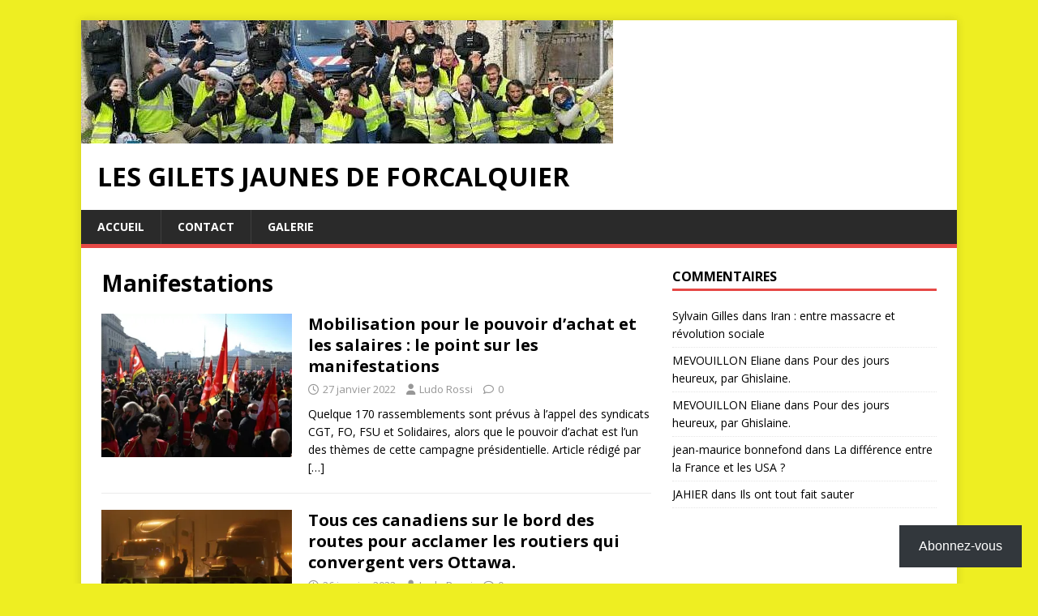

--- FILE ---
content_type: text/html; charset=UTF-8
request_url: https://lesgiletsjaunesdeforcalquier.fr/category/manifestations/
body_size: 12508
content:
<!DOCTYPE html>
<html class="no-js" lang="fr-FR">
<head>
<meta charset="UTF-8">
<meta name="viewport" content="width=device-width, initial-scale=1.0">
<link rel="profile" href="http://gmpg.org/xfn/11" />
<title>Manifestations &#8211; Les gilets jaunes de forcalquier</title>
<meta name='robots' content='max-image-preview:large' />
<!-- Jetpack Site Verification Tags -->
<meta name="google-site-verification" content="mjUMfsfKtuFVmQPLRVCMr5JZxFggburod0WprKxfcTw" />
<link rel='dns-prefetch' href='//stats.wp.com' />
<link rel='dns-prefetch' href='//fonts.googleapis.com' />
<link rel='preconnect' href='//i0.wp.com' />
<link rel="alternate" type="application/rss+xml" title="Les gilets jaunes de forcalquier &raquo; Flux" href="https://lesgiletsjaunesdeforcalquier.fr/feed/" />
<link rel="alternate" type="application/rss+xml" title="Les gilets jaunes de forcalquier &raquo; Flux des commentaires" href="https://lesgiletsjaunesdeforcalquier.fr/comments/feed/" />
<link rel="alternate" type="application/rss+xml" title="Les gilets jaunes de forcalquier &raquo; Flux de la catégorie Manifestations" href="https://lesgiletsjaunesdeforcalquier.fr/category/manifestations/feed/" />
<style id='wp-img-auto-sizes-contain-inline-css' type='text/css'>
img:is([sizes=auto i],[sizes^="auto," i]){contain-intrinsic-size:3000px 1500px}
/*# sourceURL=wp-img-auto-sizes-contain-inline-css */
</style>
<link rel='stylesheet' id='dashicons-css' href='https://lesgiletsjaunesdeforcalquier.fr/wp-includes/css/dashicons.min.css?ver=6.9' type='text/css' media='all' />
<link rel='stylesheet' id='post-views-counter-frontend-css' href='https://lesgiletsjaunesdeforcalquier.fr/wp-content/plugins/post-views-counter/css/frontend.css?ver=1.7.1' type='text/css' media='all' />
<style id='wp-emoji-styles-inline-css' type='text/css'>

	img.wp-smiley, img.emoji {
		display: inline !important;
		border: none !important;
		box-shadow: none !important;
		height: 1em !important;
		width: 1em !important;
		margin: 0 0.07em !important;
		vertical-align: -0.1em !important;
		background: none !important;
		padding: 0 !important;
	}
/*# sourceURL=wp-emoji-styles-inline-css */
</style>
<style id='wp-block-library-inline-css' type='text/css'>
:root{--wp-block-synced-color:#7a00df;--wp-block-synced-color--rgb:122,0,223;--wp-bound-block-color:var(--wp-block-synced-color);--wp-editor-canvas-background:#ddd;--wp-admin-theme-color:#007cba;--wp-admin-theme-color--rgb:0,124,186;--wp-admin-theme-color-darker-10:#006ba1;--wp-admin-theme-color-darker-10--rgb:0,107,160.5;--wp-admin-theme-color-darker-20:#005a87;--wp-admin-theme-color-darker-20--rgb:0,90,135;--wp-admin-border-width-focus:2px}@media (min-resolution:192dpi){:root{--wp-admin-border-width-focus:1.5px}}.wp-element-button{cursor:pointer}:root .has-very-light-gray-background-color{background-color:#eee}:root .has-very-dark-gray-background-color{background-color:#313131}:root .has-very-light-gray-color{color:#eee}:root .has-very-dark-gray-color{color:#313131}:root .has-vivid-green-cyan-to-vivid-cyan-blue-gradient-background{background:linear-gradient(135deg,#00d084,#0693e3)}:root .has-purple-crush-gradient-background{background:linear-gradient(135deg,#34e2e4,#4721fb 50%,#ab1dfe)}:root .has-hazy-dawn-gradient-background{background:linear-gradient(135deg,#faaca8,#dad0ec)}:root .has-subdued-olive-gradient-background{background:linear-gradient(135deg,#fafae1,#67a671)}:root .has-atomic-cream-gradient-background{background:linear-gradient(135deg,#fdd79a,#004a59)}:root .has-nightshade-gradient-background{background:linear-gradient(135deg,#330968,#31cdcf)}:root .has-midnight-gradient-background{background:linear-gradient(135deg,#020381,#2874fc)}:root{--wp--preset--font-size--normal:16px;--wp--preset--font-size--huge:42px}.has-regular-font-size{font-size:1em}.has-larger-font-size{font-size:2.625em}.has-normal-font-size{font-size:var(--wp--preset--font-size--normal)}.has-huge-font-size{font-size:var(--wp--preset--font-size--huge)}.has-text-align-center{text-align:center}.has-text-align-left{text-align:left}.has-text-align-right{text-align:right}.has-fit-text{white-space:nowrap!important}#end-resizable-editor-section{display:none}.aligncenter{clear:both}.items-justified-left{justify-content:flex-start}.items-justified-center{justify-content:center}.items-justified-right{justify-content:flex-end}.items-justified-space-between{justify-content:space-between}.screen-reader-text{border:0;clip-path:inset(50%);height:1px;margin:-1px;overflow:hidden;padding:0;position:absolute;width:1px;word-wrap:normal!important}.screen-reader-text:focus{background-color:#ddd;clip-path:none;color:#444;display:block;font-size:1em;height:auto;left:5px;line-height:normal;padding:15px 23px 14px;text-decoration:none;top:5px;width:auto;z-index:100000}html :where(.has-border-color){border-style:solid}html :where([style*=border-top-color]){border-top-style:solid}html :where([style*=border-right-color]){border-right-style:solid}html :where([style*=border-bottom-color]){border-bottom-style:solid}html :where([style*=border-left-color]){border-left-style:solid}html :where([style*=border-width]){border-style:solid}html :where([style*=border-top-width]){border-top-style:solid}html :where([style*=border-right-width]){border-right-style:solid}html :where([style*=border-bottom-width]){border-bottom-style:solid}html :where([style*=border-left-width]){border-left-style:solid}html :where(img[class*=wp-image-]){height:auto;max-width:100%}:where(figure){margin:0 0 1em}html :where(.is-position-sticky){--wp-admin--admin-bar--position-offset:var(--wp-admin--admin-bar--height,0px)}@media screen and (max-width:600px){html :where(.is-position-sticky){--wp-admin--admin-bar--position-offset:0px}}

/*# sourceURL=wp-block-library-inline-css */
</style><style id='global-styles-inline-css' type='text/css'>
:root{--wp--preset--aspect-ratio--square: 1;--wp--preset--aspect-ratio--4-3: 4/3;--wp--preset--aspect-ratio--3-4: 3/4;--wp--preset--aspect-ratio--3-2: 3/2;--wp--preset--aspect-ratio--2-3: 2/3;--wp--preset--aspect-ratio--16-9: 16/9;--wp--preset--aspect-ratio--9-16: 9/16;--wp--preset--color--black: #000000;--wp--preset--color--cyan-bluish-gray: #abb8c3;--wp--preset--color--white: #ffffff;--wp--preset--color--pale-pink: #f78da7;--wp--preset--color--vivid-red: #cf2e2e;--wp--preset--color--luminous-vivid-orange: #ff6900;--wp--preset--color--luminous-vivid-amber: #fcb900;--wp--preset--color--light-green-cyan: #7bdcb5;--wp--preset--color--vivid-green-cyan: #00d084;--wp--preset--color--pale-cyan-blue: #8ed1fc;--wp--preset--color--vivid-cyan-blue: #0693e3;--wp--preset--color--vivid-purple: #9b51e0;--wp--preset--gradient--vivid-cyan-blue-to-vivid-purple: linear-gradient(135deg,rgb(6,147,227) 0%,rgb(155,81,224) 100%);--wp--preset--gradient--light-green-cyan-to-vivid-green-cyan: linear-gradient(135deg,rgb(122,220,180) 0%,rgb(0,208,130) 100%);--wp--preset--gradient--luminous-vivid-amber-to-luminous-vivid-orange: linear-gradient(135deg,rgb(252,185,0) 0%,rgb(255,105,0) 100%);--wp--preset--gradient--luminous-vivid-orange-to-vivid-red: linear-gradient(135deg,rgb(255,105,0) 0%,rgb(207,46,46) 100%);--wp--preset--gradient--very-light-gray-to-cyan-bluish-gray: linear-gradient(135deg,rgb(238,238,238) 0%,rgb(169,184,195) 100%);--wp--preset--gradient--cool-to-warm-spectrum: linear-gradient(135deg,rgb(74,234,220) 0%,rgb(151,120,209) 20%,rgb(207,42,186) 40%,rgb(238,44,130) 60%,rgb(251,105,98) 80%,rgb(254,248,76) 100%);--wp--preset--gradient--blush-light-purple: linear-gradient(135deg,rgb(255,206,236) 0%,rgb(152,150,240) 100%);--wp--preset--gradient--blush-bordeaux: linear-gradient(135deg,rgb(254,205,165) 0%,rgb(254,45,45) 50%,rgb(107,0,62) 100%);--wp--preset--gradient--luminous-dusk: linear-gradient(135deg,rgb(255,203,112) 0%,rgb(199,81,192) 50%,rgb(65,88,208) 100%);--wp--preset--gradient--pale-ocean: linear-gradient(135deg,rgb(255,245,203) 0%,rgb(182,227,212) 50%,rgb(51,167,181) 100%);--wp--preset--gradient--electric-grass: linear-gradient(135deg,rgb(202,248,128) 0%,rgb(113,206,126) 100%);--wp--preset--gradient--midnight: linear-gradient(135deg,rgb(2,3,129) 0%,rgb(40,116,252) 100%);--wp--preset--font-size--small: 13px;--wp--preset--font-size--medium: 20px;--wp--preset--font-size--large: 36px;--wp--preset--font-size--x-large: 42px;--wp--preset--spacing--20: 0.44rem;--wp--preset--spacing--30: 0.67rem;--wp--preset--spacing--40: 1rem;--wp--preset--spacing--50: 1.5rem;--wp--preset--spacing--60: 2.25rem;--wp--preset--spacing--70: 3.38rem;--wp--preset--spacing--80: 5.06rem;--wp--preset--shadow--natural: 6px 6px 9px rgba(0, 0, 0, 0.2);--wp--preset--shadow--deep: 12px 12px 50px rgba(0, 0, 0, 0.4);--wp--preset--shadow--sharp: 6px 6px 0px rgba(0, 0, 0, 0.2);--wp--preset--shadow--outlined: 6px 6px 0px -3px rgb(255, 255, 255), 6px 6px rgb(0, 0, 0);--wp--preset--shadow--crisp: 6px 6px 0px rgb(0, 0, 0);}:where(.is-layout-flex){gap: 0.5em;}:where(.is-layout-grid){gap: 0.5em;}body .is-layout-flex{display: flex;}.is-layout-flex{flex-wrap: wrap;align-items: center;}.is-layout-flex > :is(*, div){margin: 0;}body .is-layout-grid{display: grid;}.is-layout-grid > :is(*, div){margin: 0;}:where(.wp-block-columns.is-layout-flex){gap: 2em;}:where(.wp-block-columns.is-layout-grid){gap: 2em;}:where(.wp-block-post-template.is-layout-flex){gap: 1.25em;}:where(.wp-block-post-template.is-layout-grid){gap: 1.25em;}.has-black-color{color: var(--wp--preset--color--black) !important;}.has-cyan-bluish-gray-color{color: var(--wp--preset--color--cyan-bluish-gray) !important;}.has-white-color{color: var(--wp--preset--color--white) !important;}.has-pale-pink-color{color: var(--wp--preset--color--pale-pink) !important;}.has-vivid-red-color{color: var(--wp--preset--color--vivid-red) !important;}.has-luminous-vivid-orange-color{color: var(--wp--preset--color--luminous-vivid-orange) !important;}.has-luminous-vivid-amber-color{color: var(--wp--preset--color--luminous-vivid-amber) !important;}.has-light-green-cyan-color{color: var(--wp--preset--color--light-green-cyan) !important;}.has-vivid-green-cyan-color{color: var(--wp--preset--color--vivid-green-cyan) !important;}.has-pale-cyan-blue-color{color: var(--wp--preset--color--pale-cyan-blue) !important;}.has-vivid-cyan-blue-color{color: var(--wp--preset--color--vivid-cyan-blue) !important;}.has-vivid-purple-color{color: var(--wp--preset--color--vivid-purple) !important;}.has-black-background-color{background-color: var(--wp--preset--color--black) !important;}.has-cyan-bluish-gray-background-color{background-color: var(--wp--preset--color--cyan-bluish-gray) !important;}.has-white-background-color{background-color: var(--wp--preset--color--white) !important;}.has-pale-pink-background-color{background-color: var(--wp--preset--color--pale-pink) !important;}.has-vivid-red-background-color{background-color: var(--wp--preset--color--vivid-red) !important;}.has-luminous-vivid-orange-background-color{background-color: var(--wp--preset--color--luminous-vivid-orange) !important;}.has-luminous-vivid-amber-background-color{background-color: var(--wp--preset--color--luminous-vivid-amber) !important;}.has-light-green-cyan-background-color{background-color: var(--wp--preset--color--light-green-cyan) !important;}.has-vivid-green-cyan-background-color{background-color: var(--wp--preset--color--vivid-green-cyan) !important;}.has-pale-cyan-blue-background-color{background-color: var(--wp--preset--color--pale-cyan-blue) !important;}.has-vivid-cyan-blue-background-color{background-color: var(--wp--preset--color--vivid-cyan-blue) !important;}.has-vivid-purple-background-color{background-color: var(--wp--preset--color--vivid-purple) !important;}.has-black-border-color{border-color: var(--wp--preset--color--black) !important;}.has-cyan-bluish-gray-border-color{border-color: var(--wp--preset--color--cyan-bluish-gray) !important;}.has-white-border-color{border-color: var(--wp--preset--color--white) !important;}.has-pale-pink-border-color{border-color: var(--wp--preset--color--pale-pink) !important;}.has-vivid-red-border-color{border-color: var(--wp--preset--color--vivid-red) !important;}.has-luminous-vivid-orange-border-color{border-color: var(--wp--preset--color--luminous-vivid-orange) !important;}.has-luminous-vivid-amber-border-color{border-color: var(--wp--preset--color--luminous-vivid-amber) !important;}.has-light-green-cyan-border-color{border-color: var(--wp--preset--color--light-green-cyan) !important;}.has-vivid-green-cyan-border-color{border-color: var(--wp--preset--color--vivid-green-cyan) !important;}.has-pale-cyan-blue-border-color{border-color: var(--wp--preset--color--pale-cyan-blue) !important;}.has-vivid-cyan-blue-border-color{border-color: var(--wp--preset--color--vivid-cyan-blue) !important;}.has-vivid-purple-border-color{border-color: var(--wp--preset--color--vivid-purple) !important;}.has-vivid-cyan-blue-to-vivid-purple-gradient-background{background: var(--wp--preset--gradient--vivid-cyan-blue-to-vivid-purple) !important;}.has-light-green-cyan-to-vivid-green-cyan-gradient-background{background: var(--wp--preset--gradient--light-green-cyan-to-vivid-green-cyan) !important;}.has-luminous-vivid-amber-to-luminous-vivid-orange-gradient-background{background: var(--wp--preset--gradient--luminous-vivid-amber-to-luminous-vivid-orange) !important;}.has-luminous-vivid-orange-to-vivid-red-gradient-background{background: var(--wp--preset--gradient--luminous-vivid-orange-to-vivid-red) !important;}.has-very-light-gray-to-cyan-bluish-gray-gradient-background{background: var(--wp--preset--gradient--very-light-gray-to-cyan-bluish-gray) !important;}.has-cool-to-warm-spectrum-gradient-background{background: var(--wp--preset--gradient--cool-to-warm-spectrum) !important;}.has-blush-light-purple-gradient-background{background: var(--wp--preset--gradient--blush-light-purple) !important;}.has-blush-bordeaux-gradient-background{background: var(--wp--preset--gradient--blush-bordeaux) !important;}.has-luminous-dusk-gradient-background{background: var(--wp--preset--gradient--luminous-dusk) !important;}.has-pale-ocean-gradient-background{background: var(--wp--preset--gradient--pale-ocean) !important;}.has-electric-grass-gradient-background{background: var(--wp--preset--gradient--electric-grass) !important;}.has-midnight-gradient-background{background: var(--wp--preset--gradient--midnight) !important;}.has-small-font-size{font-size: var(--wp--preset--font-size--small) !important;}.has-medium-font-size{font-size: var(--wp--preset--font-size--medium) !important;}.has-large-font-size{font-size: var(--wp--preset--font-size--large) !important;}.has-x-large-font-size{font-size: var(--wp--preset--font-size--x-large) !important;}
/*# sourceURL=global-styles-inline-css */
</style>

<style id='classic-theme-styles-inline-css' type='text/css'>
/*! This file is auto-generated */
.wp-block-button__link{color:#fff;background-color:#32373c;border-radius:9999px;box-shadow:none;text-decoration:none;padding:calc(.667em + 2px) calc(1.333em + 2px);font-size:1.125em}.wp-block-file__button{background:#32373c;color:#fff;text-decoration:none}
/*# sourceURL=/wp-includes/css/classic-themes.min.css */
</style>
<link rel='stylesheet' id='contact-form-7-css' href='https://lesgiletsjaunesdeforcalquier.fr/wp-content/plugins/contact-form-7/includes/css/styles.css?ver=6.1.4' type='text/css' media='all' />
<style id='contact-form-7-inline-css' type='text/css'>
.wpcf7 .wpcf7-recaptcha iframe {margin-bottom: 0;}.wpcf7 .wpcf7-recaptcha[data-align="center"] > div {margin: 0 auto;}.wpcf7 .wpcf7-recaptcha[data-align="right"] > div {margin: 0 0 0 auto;}
/*# sourceURL=contact-form-7-inline-css */
</style>
<link rel='stylesheet' id='mh-google-fonts-css' href='https://fonts.googleapis.com/css?family=Open+Sans:400,400italic,700,600' type='text/css' media='all' />
<link rel='stylesheet' id='mh-magazine-lite-css' href='https://lesgiletsjaunesdeforcalquier.fr/wp-content/themes/mh-magazine-lite/style.css?ver=2.10.0' type='text/css' media='all' />
<link rel='stylesheet' id='mh-font-awesome-css' href='https://lesgiletsjaunesdeforcalquier.fr/wp-content/themes/mh-magazine-lite/includes/font-awesome.min.css' type='text/css' media='all' />
<link rel='stylesheet' id='subscribe-floating-button-css-css' href='https://lesgiletsjaunesdeforcalquier.fr/wp-content/plugins/jetpack/modules/subscriptions/subscribe-floating-button/subscribe-floating-button.css?ver=15.4' type='text/css' media='all' />
<script type="text/javascript" src="https://lesgiletsjaunesdeforcalquier.fr/wp-includes/js/jquery/jquery.min.js?ver=3.7.1" id="jquery-core-js"></script>
<script type="text/javascript" src="https://lesgiletsjaunesdeforcalquier.fr/wp-includes/js/jquery/jquery-migrate.min.js?ver=3.4.1" id="jquery-migrate-js"></script>
<script type="text/javascript" id="mh-scripts-js-extra">
/* <![CDATA[ */
var mh_magazine = {"text":{"toggle_menu":"Toggle Menu"}};
//# sourceURL=mh-scripts-js-extra
/* ]]> */
</script>
<script type="text/javascript" src="https://lesgiletsjaunesdeforcalquier.fr/wp-content/themes/mh-magazine-lite/js/scripts.js?ver=2.10.0" id="mh-scripts-js"></script>
<link rel="https://api.w.org/" href="https://lesgiletsjaunesdeforcalquier.fr/wp-json/" /><link rel="alternate" title="JSON" type="application/json" href="https://lesgiletsjaunesdeforcalquier.fr/wp-json/wp/v2/categories/347" /><link rel="EditURI" type="application/rsd+xml" title="RSD" href="https://lesgiletsjaunesdeforcalquier.fr/xmlrpc.php?rsd" />
<meta name="generator" content="WordPress 6.9" />

		<!-- GA Google Analytics @ https://m0n.co/ga -->
		<script>
			(function(i,s,o,g,r,a,m){i['GoogleAnalyticsObject']=r;i[r]=i[r]||function(){
			(i[r].q=i[r].q||[]).push(arguments)},i[r].l=1*new Date();a=s.createElement(o),
			m=s.getElementsByTagName(o)[0];a.async=1;a.src=g;m.parentNode.insertBefore(a,m)
			})(window,document,'script','https://www.google-analytics.com/analytics.js','ga');
			ga('create', 'UA-4563539-17', 'auto');
			ga('send', 'pageview');
		</script>

		<style>img#wpstats{display:none}</style>
		<!--[if lt IE 9]>
<script src="https://lesgiletsjaunesdeforcalquier.fr/wp-content/themes/mh-magazine-lite/js/css3-mediaqueries.js"></script>
<![endif]-->
<style type="text/css">.recentcomments a{display:inline !important;padding:0 !important;margin:0 !important;}</style><style type="text/css" id="custom-background-css">
body.custom-background { background-color: #eeee22; }
</style>
	<link rel="icon" href="https://i0.wp.com/lesgiletsjaunesdeforcalquier.fr/wp-content/uploads/2019/06/cropped-gilet-jaunes.png?fit=32%2C32&#038;ssl=1" sizes="32x32" />
<link rel="icon" href="https://i0.wp.com/lesgiletsjaunesdeforcalquier.fr/wp-content/uploads/2019/06/cropped-gilet-jaunes.png?fit=192%2C192&#038;ssl=1" sizes="192x192" />
<link rel="apple-touch-icon" href="https://i0.wp.com/lesgiletsjaunesdeforcalquier.fr/wp-content/uploads/2019/06/cropped-gilet-jaunes.png?fit=180%2C180&#038;ssl=1" />
<meta name="msapplication-TileImage" content="https://i0.wp.com/lesgiletsjaunesdeforcalquier.fr/wp-content/uploads/2019/06/cropped-gilet-jaunes.png?fit=270%2C270&#038;ssl=1" />
<link rel='stylesheet' id='mailpoet_public-css' href='https://lesgiletsjaunesdeforcalquier.fr/wp-content/plugins/mailpoet/assets/dist/css/mailpoet-public.b1f0906e.css?ver=6.9' type='text/css' media='all' />
<link rel='stylesheet' id='jetpack-block-subscriptions-css' href='https://lesgiletsjaunesdeforcalquier.fr/wp-content/plugins/jetpack/_inc/blocks/subscriptions/view.css?minify=false&#038;ver=15.4' type='text/css' media='all' />
</head>
<body id="mh-mobile" class="archive category category-manifestations category-347 custom-background wp-theme-mh-magazine-lite mh-right-sb" itemscope="itemscope" itemtype="https://schema.org/WebPage">
<div class="mh-container mh-container-outer">
<div class="mh-header-mobile-nav mh-clearfix"></div>
<header class="mh-header" itemscope="itemscope" itemtype="https://schema.org/WPHeader">
	<div class="mh-container mh-container-inner mh-row mh-clearfix">
		<div class="mh-custom-header mh-clearfix">
<a class="mh-header-image-link" href="https://lesgiletsjaunesdeforcalquier.fr/" title="Les gilets jaunes de forcalquier" rel="home">
<img class="mh-header-image" src="https://lesgiletsjaunesdeforcalquier.fr/wp-content/uploads/2019/01/cropped-cropped-cropped-gj-forcalquier-1-2.jpg" height="152" width="656" alt="Les gilets jaunes de forcalquier" />
</a>
<div class="mh-site-identity">
<div class="mh-site-logo" role="banner" itemscope="itemscope" itemtype="https://schema.org/Brand">
<div class="mh-header-text">
<a class="mh-header-text-link" href="https://lesgiletsjaunesdeforcalquier.fr/" title="Les gilets jaunes de forcalquier" rel="home">
<h2 class="mh-header-title">Les gilets jaunes de forcalquier</h2>
</a>
</div>
</div>
</div>
</div>
	</div>
	<div class="mh-main-nav-wrap">
		<nav class="mh-navigation mh-main-nav mh-container mh-container-inner mh-clearfix" itemscope="itemscope" itemtype="https://schema.org/SiteNavigationElement">
			<div class="menu-primary-container"><ul id="menu-primary" class="menu"><li id="menu-item-39865" class="menu-item menu-item-type-custom menu-item-object-custom menu-item-home menu-item-39865"><a href="https://lesgiletsjaunesdeforcalquier.fr">Accueil</a></li>
<li id="menu-item-39857" class="menu-item menu-item-type-post_type menu-item-object-page menu-item-39857"><a href="https://lesgiletsjaunesdeforcalquier.fr/newsletter-2/">Contact</a></li>
<li id="menu-item-207" class="menu-item menu-item-type-post_type menu-item-object-page menu-item-207"><a href="https://lesgiletsjaunesdeforcalquier.fr/galerie/">Galerie</a></li>
</ul></div>		</nav>
	</div>
</header><div class="mh-wrapper mh-clearfix">
	<div id="main-content" class="mh-loop mh-content" role="main">			<header class="page-header"><h1 class="page-title">Manifestations</h1>			</header><article class="mh-loop-item mh-clearfix post-36848 post type-post status-publish format-standard has-post-thumbnail hentry category-actualites category-manifestations">
	<figure class="mh-loop-thumb">
		<a href="https://lesgiletsjaunesdeforcalquier.fr/2022/01/mobilisation-pour-le-pouvoir-dachat-et-les-salaires-le-point-sur-les-manifestations/"><img width="326" height="245" src="https://i0.wp.com/lesgiletsjaunesdeforcalquier.fr/wp-content/uploads/2022/01/php4Rl3F3.webp?resize=326%2C245&amp;ssl=1" class="attachment-mh-magazine-lite-medium size-mh-magazine-lite-medium wp-post-image" alt="" decoding="async" fetchpriority="high" srcset="https://i0.wp.com/lesgiletsjaunesdeforcalquier.fr/wp-content/uploads/2022/01/php4Rl3F3.webp?resize=678%2C509&amp;ssl=1 678w, https://i0.wp.com/lesgiletsjaunesdeforcalquier.fr/wp-content/uploads/2022/01/php4Rl3F3.webp?resize=326%2C245&amp;ssl=1 326w, https://i0.wp.com/lesgiletsjaunesdeforcalquier.fr/wp-content/uploads/2022/01/php4Rl3F3.webp?resize=80%2C60&amp;ssl=1 80w" sizes="(max-width: 326px) 100vw, 326px" />		</a>
	</figure>
	<div class="mh-loop-content mh-clearfix">
		<header class="mh-loop-header">
			<h3 class="entry-title mh-loop-title">
				<a href="https://lesgiletsjaunesdeforcalquier.fr/2022/01/mobilisation-pour-le-pouvoir-dachat-et-les-salaires-le-point-sur-les-manifestations/" rel="bookmark">
					Mobilisation pour le pouvoir d&rsquo;achat et les salaires : le point sur les manifestations				</a>
			</h3>
			<div class="mh-meta mh-loop-meta">
				<span class="mh-meta-date updated"><i class="far fa-clock"></i>27 janvier 2022</span>
<span class="mh-meta-author author vcard"><i class="fa fa-user"></i><a class="fn" href="https://lesgiletsjaunesdeforcalquier.fr/author/ludovicfiaschi/">Ludo Rossi</a></span>
<span class="mh-meta-comments"><i class="far fa-comment"></i><a class="mh-comment-count-link" href="https://lesgiletsjaunesdeforcalquier.fr/2022/01/mobilisation-pour-le-pouvoir-dachat-et-les-salaires-le-point-sur-les-manifestations/#mh-comments">0</a></span>
			</div>
		</header>
		<div class="mh-loop-excerpt">
			<div class="mh-excerpt"><p>Quelque 170 rassemblements sont prévus à l&rsquo;appel des syndicats CGT, FO, FSU et Solidaires, alors que le pouvoir d&rsquo;achat est l&rsquo;un des thèmes de cette campagne présidentielle. Article rédigé par <a class="mh-excerpt-more" href="https://lesgiletsjaunesdeforcalquier.fr/2022/01/mobilisation-pour-le-pouvoir-dachat-et-les-salaires-le-point-sur-les-manifestations/" title="Mobilisation pour le pouvoir d&rsquo;achat et les salaires : le point sur les manifestations">[&#8230;]</a></p>
</div>		</div>
	</div>
</article><article class="mh-loop-item mh-clearfix post-36813 post type-post status-publish format-standard has-post-thumbnail hentry category-actualites category-manifestations category-pass-sanitaire">
	<figure class="mh-loop-thumb">
		<a href="https://lesgiletsjaunesdeforcalquier.fr/2022/01/tous-ces-canadiens-sur-le-bord-des-routes-pour-acclamer-les-routiers-qui-convergent-vers-ottawa/"><img width="326" height="245" src="https://i0.wp.com/lesgiletsjaunesdeforcalquier.fr/wp-content/uploads/2022/01/canada-1.jpg?resize=326%2C245&amp;ssl=1" class="attachment-mh-magazine-lite-medium size-mh-magazine-lite-medium wp-post-image" alt="" decoding="async" srcset="https://i0.wp.com/lesgiletsjaunesdeforcalquier.fr/wp-content/uploads/2022/01/canada-1.jpg?resize=326%2C245&amp;ssl=1 326w, https://i0.wp.com/lesgiletsjaunesdeforcalquier.fr/wp-content/uploads/2022/01/canada-1.jpg?resize=80%2C60&amp;ssl=1 80w, https://i0.wp.com/lesgiletsjaunesdeforcalquier.fr/wp-content/uploads/2022/01/canada-1.jpg?zoom=2&amp;resize=326%2C245&amp;ssl=1 652w" sizes="(max-width: 326px) 100vw, 326px" />		</a>
	</figure>
	<div class="mh-loop-content mh-clearfix">
		<header class="mh-loop-header">
			<h3 class="entry-title mh-loop-title">
				<a href="https://lesgiletsjaunesdeforcalquier.fr/2022/01/tous-ces-canadiens-sur-le-bord-des-routes-pour-acclamer-les-routiers-qui-convergent-vers-ottawa/" rel="bookmark">
					Tous ces canadiens sur le bord des routes pour acclamer les routiers qui convergent vers Ottawa.				</a>
			</h3>
			<div class="mh-meta mh-loop-meta">
				<span class="mh-meta-date updated"><i class="far fa-clock"></i>26 janvier 2022</span>
<span class="mh-meta-author author vcard"><i class="fa fa-user"></i><a class="fn" href="https://lesgiletsjaunesdeforcalquier.fr/author/ludovicfiaschi/">Ludo Rossi</a></span>
<span class="mh-meta-comments"><i class="far fa-comment"></i><a class="mh-comment-count-link" href="https://lesgiletsjaunesdeforcalquier.fr/2022/01/tous-ces-canadiens-sur-le-bord-des-routes-pour-acclamer-les-routiers-qui-convergent-vers-ottawa/#mh-comments">0</a></span>
			</div>
		</header>
		<div class="mh-loop-excerpt">
			<div class="mh-excerpt"><p>Tous ces canadiens sur le bord des routes pour acclamer les routiers qui convergent vers Ottawa. Bordel que c’est beau ! Des frissons RTFrance Canada : des camionneurs convergent vers <a class="mh-excerpt-more" href="https://lesgiletsjaunesdeforcalquier.fr/2022/01/tous-ces-canadiens-sur-le-bord-des-routes-pour-acclamer-les-routiers-qui-convergent-vers-ottawa/" title="Tous ces canadiens sur le bord des routes pour acclamer les routiers qui convergent vers Ottawa.">[&#8230;]</a></p>
</div>		</div>
	</div>
</article><article class="mh-loop-item mh-clearfix post-36800 post type-post status-publish format-standard has-post-thumbnail hentry category-manifestations">
	<figure class="mh-loop-thumb">
		<a href="https://lesgiletsjaunesdeforcalquier.fr/2022/01/appel-a-la-manifestation-departementale-sur-digne-jeudi-a-10h30/"><img width="326" height="245" src="https://i0.wp.com/lesgiletsjaunesdeforcalquier.fr/wp-content/uploads/2022/01/CGT-27.jpg?resize=326%2C245&amp;ssl=1" class="attachment-mh-magazine-lite-medium size-mh-magazine-lite-medium wp-post-image" alt="" decoding="async" srcset="https://i0.wp.com/lesgiletsjaunesdeforcalquier.fr/wp-content/uploads/2022/01/CGT-27.jpg?resize=326%2C245&amp;ssl=1 326w, https://i0.wp.com/lesgiletsjaunesdeforcalquier.fr/wp-content/uploads/2022/01/CGT-27.jpg?resize=80%2C60&amp;ssl=1 80w, https://i0.wp.com/lesgiletsjaunesdeforcalquier.fr/wp-content/uploads/2022/01/CGT-27.jpg?zoom=2&amp;resize=326%2C245&amp;ssl=1 652w, https://i0.wp.com/lesgiletsjaunesdeforcalquier.fr/wp-content/uploads/2022/01/CGT-27.jpg?zoom=3&amp;resize=326%2C245&amp;ssl=1 978w" sizes="(max-width: 326px) 100vw, 326px" />		</a>
	</figure>
	<div class="mh-loop-content mh-clearfix">
		<header class="mh-loop-header">
			<h3 class="entry-title mh-loop-title">
				<a href="https://lesgiletsjaunesdeforcalquier.fr/2022/01/appel-a-la-manifestation-departementale-sur-digne-jeudi-a-10h30/" rel="bookmark">
					Appel à la manifestation départementale sur Digne jeudi 27 à 10h30.				</a>
			</h3>
			<div class="mh-meta mh-loop-meta">
				<span class="mh-meta-date updated"><i class="far fa-clock"></i>25 janvier 2022</span>
<span class="mh-meta-author author vcard"><i class="fa fa-user"></i><a class="fn" href="https://lesgiletsjaunesdeforcalquier.fr/author/ludovicfiaschi/">Ludo Rossi</a></span>
<span class="mh-meta-comments"><i class="far fa-comment"></i><a class="mh-comment-count-link" href="https://lesgiletsjaunesdeforcalquier.fr/2022/01/appel-a-la-manifestation-departementale-sur-digne-jeudi-a-10h30/#mh-comments">0</a></span>
			</div>
		</header>
		<div class="mh-loop-excerpt">
			<div class="mh-excerpt"></div>		</div>
	</div>
</article><article class="mh-loop-item mh-clearfix post-36792 post type-post status-publish format-standard has-post-thumbnail hentry category-manifestations category-pass-sanitaire">
	<figure class="mh-loop-thumb">
		<a href="https://lesgiletsjaunesdeforcalquier.fr/2022/01/retournement-le-narratif-vaccinal-a-du-plomb-dans-laile/"><img width="326" height="245" src="https://i0.wp.com/lesgiletsjaunesdeforcalquier.fr/wp-content/uploads/2022/01/emeutes-Bruxelles-23-janvier-678x381-1.jpg?resize=326%2C245&amp;ssl=1" class="attachment-mh-magazine-lite-medium size-mh-magazine-lite-medium wp-post-image" alt="" decoding="async" loading="lazy" srcset="https://i0.wp.com/lesgiletsjaunesdeforcalquier.fr/wp-content/uploads/2022/01/emeutes-Bruxelles-23-janvier-678x381-1.jpg?resize=326%2C245&amp;ssl=1 326w, https://i0.wp.com/lesgiletsjaunesdeforcalquier.fr/wp-content/uploads/2022/01/emeutes-Bruxelles-23-janvier-678x381-1.jpg?resize=80%2C60&amp;ssl=1 80w, https://i0.wp.com/lesgiletsjaunesdeforcalquier.fr/wp-content/uploads/2022/01/emeutes-Bruxelles-23-janvier-678x381-1.jpg?zoom=2&amp;resize=326%2C245&amp;ssl=1 652w" sizes="auto, (max-width: 326px) 100vw, 326px" />		</a>
	</figure>
	<div class="mh-loop-content mh-clearfix">
		<header class="mh-loop-header">
			<h3 class="entry-title mh-loop-title">
				<a href="https://lesgiletsjaunesdeforcalquier.fr/2022/01/retournement-le-narratif-vaccinal-a-du-plomb-dans-laile/" rel="bookmark">
					Retournement : le narratif vaccinal a du plomb dans l’aile				</a>
			</h3>
			<div class="mh-meta mh-loop-meta">
				<span class="mh-meta-date updated"><i class="far fa-clock"></i>24 janvier 2022</span>
<span class="mh-meta-author author vcard"><i class="fa fa-user"></i><a class="fn" href="https://lesgiletsjaunesdeforcalquier.fr/author/ludovicfiaschi/">Ludo Rossi</a></span>
<span class="mh-meta-comments"><i class="far fa-comment"></i><a class="mh-comment-count-link" href="https://lesgiletsjaunesdeforcalquier.fr/2022/01/retournement-le-narratif-vaccinal-a-du-plomb-dans-laile/#mh-comments">0</a></span>
			</div>
		</header>
		<div class="mh-loop-excerpt">
			<div class="mh-excerpt"><p>24 janvier 2022 Pierrick Tillet Le monde du Yéti Scènes d&rsquo;émeutes populaires massives lors de la manifestation anti-restrictions sanitaires le 23 janvier à Bruxelles. Il se pourrait bien que nous <a class="mh-excerpt-more" href="https://lesgiletsjaunesdeforcalquier.fr/2022/01/retournement-le-narratif-vaccinal-a-du-plomb-dans-laile/" title="Retournement : le narratif vaccinal a du plomb dans l’aile">[&#8230;]</a></p>
</div>		</div>
	</div>
</article><article class="mh-loop-item mh-clearfix post-36754 post type-post status-publish format-standard has-post-thumbnail hentry category-manifestations category-pandemie category-pass-sanitaire">
	<figure class="mh-loop-thumb">
		<a href="https://lesgiletsjaunesdeforcalquier.fr/2022/01/heurts-a-bruxelles-entre-la-police-et-des-manifestants-opposes-aux-restrictions-sanitaires/"><img width="326" height="245" src="https://i0.wp.com/lesgiletsjaunesdeforcalquier.fr/wp-content/uploads/2022/01/belga.webp?resize=326%2C245&amp;ssl=1" class="attachment-mh-magazine-lite-medium size-mh-magazine-lite-medium wp-post-image" alt="" decoding="async" loading="lazy" srcset="https://i0.wp.com/lesgiletsjaunesdeforcalquier.fr/wp-content/uploads/2022/01/belga.webp?resize=678%2C509&amp;ssl=1 678w, https://i0.wp.com/lesgiletsjaunesdeforcalquier.fr/wp-content/uploads/2022/01/belga.webp?resize=326%2C245&amp;ssl=1 326w, https://i0.wp.com/lesgiletsjaunesdeforcalquier.fr/wp-content/uploads/2022/01/belga.webp?resize=80%2C60&amp;ssl=1 80w" sizes="auto, (max-width: 326px) 100vw, 326px" />		</a>
	</figure>
	<div class="mh-loop-content mh-clearfix">
		<header class="mh-loop-header">
			<h3 class="entry-title mh-loop-title">
				<a href="https://lesgiletsjaunesdeforcalquier.fr/2022/01/heurts-a-bruxelles-entre-la-police-et-des-manifestants-opposes-aux-restrictions-sanitaires/" rel="bookmark">
					Heurts à Bruxelles entre la police et des manifestants opposés aux restrictions sanitaires				</a>
			</h3>
			<div class="mh-meta mh-loop-meta">
				<span class="mh-meta-date updated"><i class="far fa-clock"></i>23 janvier 2022</span>
<span class="mh-meta-author author vcard"><i class="fa fa-user"></i><a class="fn" href="https://lesgiletsjaunesdeforcalquier.fr/author/ludovicfiaschi/">Ludo Rossi</a></span>
<span class="mh-meta-comments"><i class="far fa-comment"></i><a class="mh-comment-count-link" href="https://lesgiletsjaunesdeforcalquier.fr/2022/01/heurts-a-bruxelles-entre-la-police-et-des-manifestants-opposes-aux-restrictions-sanitaires/#mh-comments">0</a></span>
			</div>
		</header>
		<div class="mh-loop-excerpt">
			<div class="mh-excerpt"><p>Boursorama &#8211; information fournie parAFP•23/01/2022 Manifestation contre les restrictions sanitaires à Bruxelles, le 23 janvier 2022 ( BELGA / HATIM KAGHAT ) Des heurts ont opposé dimanche à Bruxelles la <a class="mh-excerpt-more" href="https://lesgiletsjaunesdeforcalquier.fr/2022/01/heurts-a-bruxelles-entre-la-police-et-des-manifestants-opposes-aux-restrictions-sanitaires/" title="Heurts à Bruxelles entre la police et des manifestants opposés aux restrictions sanitaires">[&#8230;]</a></p>
</div>		</div>
	</div>
</article><article class="mh-loop-item mh-clearfix post-36523 post type-post status-publish format-standard has-post-thumbnail hentry category-actualites category-manifestations">
	<figure class="mh-loop-thumb">
		<a href="https://lesgiletsjaunesdeforcalquier.fr/2022/01/manif-anti-pass-ils-etaient-encore-plus-dun-millier-dans-les-rues-de-lyon/"><img width="326" height="245" src="https://i0.wp.com/lesgiletsjaunesdeforcalquier.fr/wp-content/uploads/2022/01/photo-progres-stephane-guiochon-1642263860.jpg?resize=326%2C245&amp;ssl=1" class="attachment-mh-magazine-lite-medium size-mh-magazine-lite-medium wp-post-image" alt="" decoding="async" loading="lazy" srcset="https://i0.wp.com/lesgiletsjaunesdeforcalquier.fr/wp-content/uploads/2022/01/photo-progres-stephane-guiochon-1642263860.jpg?resize=326%2C245&amp;ssl=1 326w, https://i0.wp.com/lesgiletsjaunesdeforcalquier.fr/wp-content/uploads/2022/01/photo-progres-stephane-guiochon-1642263860.jpg?resize=80%2C60&amp;ssl=1 80w, https://i0.wp.com/lesgiletsjaunesdeforcalquier.fr/wp-content/uploads/2022/01/photo-progres-stephane-guiochon-1642263860.jpg?zoom=2&amp;resize=326%2C245&amp;ssl=1 652w, https://i0.wp.com/lesgiletsjaunesdeforcalquier.fr/wp-content/uploads/2022/01/photo-progres-stephane-guiochon-1642263860.jpg?zoom=3&amp;resize=326%2C245&amp;ssl=1 978w" sizes="auto, (max-width: 326px) 100vw, 326px" />		</a>
	</figure>
	<div class="mh-loop-content mh-clearfix">
		<header class="mh-loop-header">
			<h3 class="entry-title mh-loop-title">
				<a href="https://lesgiletsjaunesdeforcalquier.fr/2022/01/manif-anti-pass-ils-etaient-encore-plus-dun-millier-dans-les-rues-de-lyon/" rel="bookmark">
					Manif anti pass : ils étaient encore plus d&rsquo;un millier dans les rues de Lyon				</a>
			</h3>
			<div class="mh-meta mh-loop-meta">
				<span class="mh-meta-date updated"><i class="far fa-clock"></i>15 janvier 2022</span>
<span class="mh-meta-author author vcard"><i class="fa fa-user"></i><a class="fn" href="https://lesgiletsjaunesdeforcalquier.fr/author/ludovicfiaschi/">Ludo Rossi</a></span>
<span class="mh-meta-comments"><i class="far fa-comment"></i><a class="mh-comment-count-link" href="https://lesgiletsjaunesdeforcalquier.fr/2022/01/manif-anti-pass-ils-etaient-encore-plus-dun-millier-dans-les-rues-de-lyon/#mh-comments">0</a></span>
			</div>
		</header>
		<div class="mh-loop-excerpt">
			<div class="mh-excerpt"><p>Le collectif Lyon pour la liberté, qui avait réuni plus de 2000 personnes samedi dernier a remis cela ce 15 janvier. Le cortège a défilé depuis la place Bellecour jusqu’aux <a class="mh-excerpt-more" href="https://lesgiletsjaunesdeforcalquier.fr/2022/01/manif-anti-pass-ils-etaient-encore-plus-dun-millier-dans-les-rues-de-lyon/" title="Manif anti pass : ils étaient encore plus d&rsquo;un millier dans les rues de Lyon">[&#8230;]</a></p>
</div>		</div>
	</div>
</article><article class="mh-loop-item mh-clearfix post-36350 post type-post status-publish format-standard has-post-thumbnail hentry category-actualites category-manifestations">
	<figure class="mh-loop-thumb">
		<a href="https://lesgiletsjaunesdeforcalquier.fr/2022/01/civitas-le-parti-dextreme-droite-dans-nos-manifs/"><img width="326" height="245" src="https://i0.wp.com/lesgiletsjaunesdeforcalquier.fr/wp-content/uploads/2022/01/civitas.jpg?resize=326%2C245&amp;ssl=1" class="attachment-mh-magazine-lite-medium size-mh-magazine-lite-medium wp-post-image" alt="" decoding="async" loading="lazy" srcset="https://i0.wp.com/lesgiletsjaunesdeforcalquier.fr/wp-content/uploads/2022/01/civitas.jpg?resize=326%2C245&amp;ssl=1 326w, https://i0.wp.com/lesgiletsjaunesdeforcalquier.fr/wp-content/uploads/2022/01/civitas.jpg?resize=80%2C60&amp;ssl=1 80w" sizes="auto, (max-width: 326px) 100vw, 326px" />		</a>
	</figure>
	<div class="mh-loop-content mh-clearfix">
		<header class="mh-loop-header">
			<h3 class="entry-title mh-loop-title">
				<a href="https://lesgiletsjaunesdeforcalquier.fr/2022/01/civitas-le-parti-dextreme-droite-dans-nos-manifs/" rel="bookmark">
					Civitas, ce parti d&rsquo;extrême droite dans les manifs				</a>
			</h3>
			<div class="mh-meta mh-loop-meta">
				<span class="mh-meta-date updated"><i class="far fa-clock"></i>14 janvier 2022</span>
<span class="mh-meta-author author vcard"><i class="fa fa-user"></i><a class="fn" href="https://lesgiletsjaunesdeforcalquier.fr/author/ludovicfiaschi/">Ludo Rossi</a></span>
<span class="mh-meta-comments"><i class="far fa-comment"></i><a class="mh-comment-count-link" href="https://lesgiletsjaunesdeforcalquier.fr/2022/01/civitas-le-parti-dextreme-droite-dans-nos-manifs/#mh-comments">0</a></span>
			</div>
		</header>
		<div class="mh-loop-excerpt">
			<div class="mh-excerpt"><p>Civitas Logo de Civitas. Proche de la Fraternité sacerdotale Saint-Pie-X, Civitas est un mouvement traditionaliste catholique créé en 1999. En 2016, il est devenu un parti politique qui revendique plus d’un millier <a class="mh-excerpt-more" href="https://lesgiletsjaunesdeforcalquier.fr/2022/01/civitas-le-parti-dextreme-droite-dans-nos-manifs/" title="Civitas, ce parti d&rsquo;extrême droite dans les manifs">[&#8230;]</a></p>
</div>		</div>
	</div>
</article><article class="mh-loop-item mh-clearfix post-35825 post type-post status-publish format-standard has-post-thumbnail hentry category-manifestations category-pandemie">
	<figure class="mh-loop-thumb">
		<a href="https://lesgiletsjaunesdeforcalquier.fr/2021/12/tous-et-toutes-a-digne-les-bains-mercredi-22-decembre-2021-a-14-heures-2/"><img width="326" height="245" src="https://i0.wp.com/lesgiletsjaunesdeforcalquier.fr/wp-content/uploads/2021/12/FB_IMG_1639934702641.jpg?resize=326%2C245&amp;ssl=1" class="attachment-mh-magazine-lite-medium size-mh-magazine-lite-medium wp-post-image" alt="" decoding="async" loading="lazy" srcset="https://i0.wp.com/lesgiletsjaunesdeforcalquier.fr/wp-content/uploads/2021/12/FB_IMG_1639934702641.jpg?resize=678%2C509&amp;ssl=1 678w, https://i0.wp.com/lesgiletsjaunesdeforcalquier.fr/wp-content/uploads/2021/12/FB_IMG_1639934702641.jpg?resize=326%2C245&amp;ssl=1 326w, https://i0.wp.com/lesgiletsjaunesdeforcalquier.fr/wp-content/uploads/2021/12/FB_IMG_1639934702641.jpg?resize=80%2C60&amp;ssl=1 80w, https://i0.wp.com/lesgiletsjaunesdeforcalquier.fr/wp-content/uploads/2021/12/FB_IMG_1639934702641.jpg?zoom=3&amp;resize=326%2C245&amp;ssl=1 978w" sizes="auto, (max-width: 326px) 100vw, 326px" />		</a>
	</figure>
	<div class="mh-loop-content mh-clearfix">
		<header class="mh-loop-header">
			<h3 class="entry-title mh-loop-title">
				<a href="https://lesgiletsjaunesdeforcalquier.fr/2021/12/tous-et-toutes-a-digne-les-bains-mercredi-22-decembre-2021-a-14-heures-2/" rel="bookmark">
					TOUTES et TOUS A DIGNE LES BAINS  MERCREDI 22 DECEMBRE 2021 à 14 heures				</a>
			</h3>
			<div class="mh-meta mh-loop-meta">
				<span class="mh-meta-date updated"><i class="far fa-clock"></i>20 décembre 2021</span>
<span class="mh-meta-author author vcard"><i class="fa fa-user"></i><a class="fn" href="https://lesgiletsjaunesdeforcalquier.fr/author/ludovicfiaschi/">Ludo Rossi</a></span>
<span class="mh-meta-comments"><i class="far fa-comment"></i><a class="mh-comment-count-link" href="https://lesgiletsjaunesdeforcalquier.fr/2021/12/tous-et-toutes-a-digne-les-bains-mercredi-22-decembre-2021-a-14-heures-2/#mh-comments">0</a></span>
			</div>
		</header>
		<div class="mh-loop-excerpt">
			<div class="mh-excerpt"><p>LR: Ce qui circule&#8230; Thierry la Fronde II 1 j  ·  MANIFESTATION Amis complotistes, je vous donne rendez-vous mercredi 22/12 à 14h place de Gaulle-Digne On ne peut rester le cul <a class="mh-excerpt-more" href="https://lesgiletsjaunesdeforcalquier.fr/2021/12/tous-et-toutes-a-digne-les-bains-mercredi-22-decembre-2021-a-14-heures-2/" title="TOUTES et TOUS A DIGNE LES BAINS  MERCREDI 22 DECEMBRE 2021 à 14 heures">[&#8230;]</a></p>
</div>		</div>
	</div>
</article><article class="mh-loop-item mh-clearfix post-34527 post type-post status-publish format-standard has-post-thumbnail hentry category-actualites category-manifestations">
	<figure class="mh-loop-thumb">
		<a href="https://lesgiletsjaunesdeforcalquier.fr/2021/11/34527/"><img width="315" height="245" src="https://i0.wp.com/lesgiletsjaunesdeforcalquier.fr/wp-content/uploads/2021/11/k-foule.jpg?resize=315%2C245&amp;ssl=1" class="attachment-mh-magazine-lite-medium size-mh-magazine-lite-medium wp-post-image" alt="" decoding="async" loading="lazy" />		</a>
	</figure>
	<div class="mh-loop-content mh-clearfix">
		<header class="mh-loop-header">
			<h3 class="entry-title mh-loop-title">
				<a href="https://lesgiletsjaunesdeforcalquier.fr/2021/11/34527/" rel="bookmark">
					Diaporama de Pierre Weber				</a>
			</h3>
			<div class="mh-meta mh-loop-meta">
				<span class="mh-meta-date updated"><i class="far fa-clock"></i>7 novembre 2021</span>
<span class="mh-meta-author author vcard"><i class="fa fa-user"></i><a class="fn" href="https://lesgiletsjaunesdeforcalquier.fr/author/ludovicfiaschi/">Ludo Rossi</a></span>
<span class="mh-meta-comments"><i class="far fa-comment"></i><a class="mh-comment-count-link" href="https://lesgiletsjaunesdeforcalquier.fr/2021/11/34527/#mh-comments">0</a></span>
			</div>
		</header>
		<div class="mh-loop-excerpt">
			<div class="mh-excerpt"><p>                                                                                                                                             <a class="mh-excerpt-more" href="https://lesgiletsjaunesdeforcalquier.fr/2021/11/34527/" title="Diaporama de Pierre Weber">[&#8230;]</a></p>
</div>		</div>
	</div>
</article><article class="mh-loop-item mh-clearfix post-34533 post type-post status-publish format-standard has-post-thumbnail hentry category-actualites category-manifestations">
	<figure class="mh-loop-thumb">
		<a href="https://lesgiletsjaunesdeforcalquier.fr/2021/11/cedric-guillon-etait-en-direct-a-forcalquier/"><img width="206" height="206" src="https://i0.wp.com/lesgiletsjaunesdeforcalquier.fr/wp-content/uploads/2021/11/cafe.jpg?resize=206%2C206&amp;ssl=1" class="attachment-mh-magazine-lite-medium size-mh-magazine-lite-medium wp-post-image" alt="" decoding="async" loading="lazy" srcset="https://i0.wp.com/lesgiletsjaunesdeforcalquier.fr/wp-content/uploads/2021/11/cafe.jpg?w=206&amp;ssl=1 206w, https://i0.wp.com/lesgiletsjaunesdeforcalquier.fr/wp-content/uploads/2021/11/cafe.jpg?resize=150%2C150&amp;ssl=1 150w" sizes="auto, (max-width: 206px) 100vw, 206px" />		</a>
	</figure>
	<div class="mh-loop-content mh-clearfix">
		<header class="mh-loop-header">
			<h3 class="entry-title mh-loop-title">
				<a href="https://lesgiletsjaunesdeforcalquier.fr/2021/11/cedric-guillon-etait-en-direct-a-forcalquier/" rel="bookmark">
					Cédric Guillon était en direct à Forcalquier				</a>
			</h3>
			<div class="mh-meta mh-loop-meta">
				<span class="mh-meta-date updated"><i class="far fa-clock"></i>7 novembre 2021</span>
<span class="mh-meta-author author vcard"><i class="fa fa-user"></i><a class="fn" href="https://lesgiletsjaunesdeforcalquier.fr/author/ludovicfiaschi/">Ludo Rossi</a></span>
<span class="mh-meta-comments"><i class="far fa-comment"></i><a class="mh-comment-count-link" href="https://lesgiletsjaunesdeforcalquier.fr/2021/11/cedric-guillon-etait-en-direct-a-forcalquier/#mh-comments">0</a></span>
			</div>
		</header>
		<div class="mh-loop-excerpt">
			<div class="mh-excerpt"></div>		</div>
	</div>
</article><div class="mh-loop-pagination mh-clearfix">
	<nav class="navigation pagination" aria-label="Pagination des publications">
		<h2 class="screen-reader-text">Pagination des publications</h2>
		<div class="nav-links"><span aria-current="page" class="page-numbers current">1</span>
<a class="page-numbers" href="https://lesgiletsjaunesdeforcalquier.fr/category/manifestations/page/2/">2</a>
<span class="page-numbers dots">…</span>
<a class="page-numbers" href="https://lesgiletsjaunesdeforcalquier.fr/category/manifestations/page/25/">25</a>
<a class="next page-numbers" href="https://lesgiletsjaunesdeforcalquier.fr/category/manifestations/page/2/">&raquo;</a></div>
	</nav></div>	</div>
	<aside class="mh-widget-col-1 mh-sidebar" itemscope="itemscope" itemtype="https://schema.org/WPSideBar"><div id="recent-comments-5" class="mh-widget widget_recent_comments"><h4 class="mh-widget-title"><span class="mh-widget-title-inner">Commentaires</span></h4><ul id="recentcomments"><li class="recentcomments"><span class="comment-author-link">Sylvain Gilles</span> dans <a href="https://lesgiletsjaunesdeforcalquier.fr/2026/01/iran-entre-massacre-et-revolution-sociale/#comment-10040">Iran : entre massacre et révolution sociale</a></li><li class="recentcomments"><span class="comment-author-link">MEVOUILLON Eliane</span> dans <a href="https://lesgiletsjaunesdeforcalquier.fr/2026/01/pour-des-jours-heureux-par-ghislaine/#comment-10037">Pour des jours heureux, par Ghislaine.</a></li><li class="recentcomments"><span class="comment-author-link">MEVOUILLON Eliane</span> dans <a href="https://lesgiletsjaunesdeforcalquier.fr/2026/01/pour-des-jours-heureux-par-ghislaine/#comment-10036">Pour des jours heureux, par Ghislaine.</a></li><li class="recentcomments"><span class="comment-author-link">jean-maurice bonnefond</span> dans <a href="https://lesgiletsjaunesdeforcalquier.fr/2026/01/la-difference-entre-la-france-et-les-usa/#comment-10007">La différence entre la France et les USA ?</a></li><li class="recentcomments"><span class="comment-author-link">JAHIER</span> dans <a href="https://lesgiletsjaunesdeforcalquier.fr/2025/10/ils-font-tout-fait-sauter/#comment-9535">Ils ont tout fait sauter</a></li></ul></div></aside></div>
<footer class="mh-footer" itemscope="itemscope" itemtype="https://schema.org/WPFooter">
<div class="mh-container mh-container-inner mh-footer-widgets mh-row mh-clearfix">
<div class="mh-col-1-3 mh-widget-col-1 mh-footer-3-cols  mh-footer-area mh-footer-1">
<div id="search-4" class="mh-footer-widget widget_search"><h6 class="mh-widget-title mh-footer-widget-title"><span class="mh-widget-title-inner mh-footer-widget-title-inner">Recherchez</span></h6><form role="search" method="get" class="search-form" action="https://lesgiletsjaunesdeforcalquier.fr/">
				<label>
					<span class="screen-reader-text">Rechercher :</span>
					<input type="search" class="search-field" placeholder="Rechercher…" value="" name="s" />
				</label>
				<input type="submit" class="search-submit" value="Rechercher" />
			</form></div></div>
<div class="mh-col-1-3 mh-widget-col-1 mh-footer-3-cols  mh-footer-area mh-footer-3">
<div id="tag_cloud-3" class="mh-footer-widget widget_tag_cloud"><h6 class="mh-widget-title mh-footer-widget-title"><span class="mh-widget-title-inner mh-footer-widget-title-inner">Etiquettes</span></h6><div class="tagcloud"><a href="https://lesgiletsjaunesdeforcalquier.fr/tag/14-juillet/" class="tag-cloud-link tag-link-346 tag-link-position-1" style="font-size: 12px;" aria-label="14 juillet (10 éléments)">14 juillet<span class="tag-link-count"> (10)</span></a>
<a href="https://lesgiletsjaunesdeforcalquier.fr/tag/acrimed/" class="tag-cloud-link tag-link-251 tag-link-position-2" style="font-size: 12px;" aria-label="Acrimed (8 éléments)">Acrimed<span class="tag-link-count"> (8)</span></a>
<a href="https://lesgiletsjaunesdeforcalquier.fr/tag/acte-43/" class="tag-cloud-link tag-link-430 tag-link-position-3" style="font-size: 12px;" aria-label="Acte 43 (13 éléments)">Acte 43<span class="tag-link-count"> (13)</span></a>
<a href="https://lesgiletsjaunesdeforcalquier.fr/tag/acte-44/" class="tag-cloud-link tag-link-432 tag-link-position-4" style="font-size: 12px;" aria-label="Acte 44 (11 éléments)">Acte 44<span class="tag-link-count"> (11)</span></a>
<a href="https://lesgiletsjaunesdeforcalquier.fr/tag/assemblee-des-assemblees/" class="tag-cloud-link tag-link-162 tag-link-position-5" style="font-size: 12px;" aria-label="Assemblée des assemblées (9 éléments)">Assemblée des assemblées<span class="tag-link-count"> (9)</span></a>
<a href="https://lesgiletsjaunesdeforcalquier.fr/tag/cafe-des-libertes/" class="tag-cloud-link tag-link-673 tag-link-position-6" style="font-size: 12px;" aria-label="Café des libertés (19 éléments)">Café des libertés<span class="tag-link-count"> (19)</span></a>
<a href="https://lesgiletsjaunesdeforcalquier.fr/tag/cgt/" class="tag-cloud-link tag-link-29 tag-link-position-7" style="font-size: 12px;" aria-label="CGT (9 éléments)">CGT<span class="tag-link-count"> (9)</span></a>
<a href="https://lesgiletsjaunesdeforcalquier.fr/tag/chansons/" class="tag-cloud-link tag-link-40 tag-link-position-8" style="font-size: 12px;" aria-label="Chansons (9 éléments)">Chansons<span class="tag-link-count"> (9)</span></a>
<a href="https://lesgiletsjaunesdeforcalquier.fr/tag/chili/" class="tag-cloud-link tag-link-464 tag-link-position-9" style="font-size: 12px;" aria-label="Chili (10 éléments)">Chili<span class="tag-link-count"> (10)</span></a>
<a href="https://lesgiletsjaunesdeforcalquier.fr/tag/christophe-castaner/" class="tag-cloud-link tag-link-35 tag-link-position-10" style="font-size: 12px;" aria-label="Christophe Castaner (9 éléments)">Christophe Castaner<span class="tag-link-count"> (9)</span></a>
<a href="https://lesgiletsjaunesdeforcalquier.fr/tag/chomage/" class="tag-cloud-link tag-link-247 tag-link-position-11" style="font-size: 12px;" aria-label="Chômage (12 éléments)">Chômage<span class="tag-link-count"> (12)</span></a>
<a href="https://lesgiletsjaunesdeforcalquier.fr/tag/covid-19/" class="tag-cloud-link tag-link-533 tag-link-position-12" style="font-size: 12px;" aria-label="Covid-19 (132 éléments)">Covid-19<span class="tag-link-count"> (132)</span></a>
<a href="https://lesgiletsjaunesdeforcalquier.fr/tag/didier-raoult/" class="tag-cloud-link tag-link-545 tag-link-position-13" style="font-size: 12px;" aria-label="Didier Raoult (39 éléments)">Didier Raoult<span class="tag-link-count"> (39)</span></a>
<a href="https://lesgiletsjaunesdeforcalquier.fr/tag/deconfinement/" class="tag-cloud-link tag-link-549 tag-link-position-14" style="font-size: 12px;" aria-label="Déconfinement (9 éléments)">Déconfinement<span class="tag-link-count"> (9)</span></a>
<a href="https://lesgiletsjaunesdeforcalquier.fr/tag/ecologie/" class="tag-cloud-link tag-link-100 tag-link-position-15" style="font-size: 12px;" aria-label="Ecologie (14 éléments)">Ecologie<span class="tag-link-count"> (14)</span></a>
<a href="https://lesgiletsjaunesdeforcalquier.fr/tag/extinction-rebellion/" class="tag-cloud-link tag-link-331 tag-link-position-16" style="font-size: 12px;" aria-label="Extinction Rebellion (13 éléments)">Extinction Rebellion<span class="tag-link-count"> (13)</span></a>
<a href="https://lesgiletsjaunesdeforcalquier.fr/tag/francois-ruffin/" class="tag-cloud-link tag-link-73 tag-link-position-17" style="font-size: 12px;" aria-label="François Ruffin (16 éléments)">François Ruffin<span class="tag-link-count"> (16)</span></a>
<a href="https://lesgiletsjaunesdeforcalquier.fr/tag/feminisme/" class="tag-cloud-link tag-link-86 tag-link-position-18" style="font-size: 12px;" aria-label="Féminisme (15 éléments)">Féminisme<span class="tag-link-count"> (15)</span></a>
<a href="https://lesgiletsjaunesdeforcalquier.fr/tag/gilets-jaunes/" class="tag-cloud-link tag-link-27 tag-link-position-19" style="font-size: 12px;" aria-label="gilets jaunes (14 éléments)">gilets jaunes<span class="tag-link-count"> (14)</span></a>
<a href="https://lesgiletsjaunesdeforcalquier.fr/tag/gj-mag/" class="tag-cloud-link tag-link-389 tag-link-position-20" style="font-size: 12px;" aria-label="GJ Mag (89 éléments)">GJ Mag<span class="tag-link-count"> (89)</span></a>
<a href="https://lesgiletsjaunesdeforcalquier.fr/tag/greve-generale/" class="tag-cloud-link tag-link-45 tag-link-position-21" style="font-size: 12px;" aria-label="Gréve générale (13 éléments)">Gréve générale<span class="tag-link-count"> (13)</span></a>
<a href="https://lesgiletsjaunesdeforcalquier.fr/tag/hong-kong/" class="tag-cloud-link tag-link-397 tag-link-position-22" style="font-size: 12px;" aria-label="Hong Kong (12 éléments)">Hong Kong<span class="tag-link-count"> (12)</span></a>
<a href="https://lesgiletsjaunesdeforcalquier.fr/tag/hopital/" class="tag-cloud-link tag-link-319 tag-link-position-23" style="font-size: 12px;" aria-label="Hopital (18 éléments)">Hopital<span class="tag-link-count"> (18)</span></a>
<a href="https://lesgiletsjaunesdeforcalquier.fr/tag/hopitaux/" class="tag-cloud-link tag-link-200 tag-link-position-24" style="font-size: 12px;" aria-label="Hôpitaux (19 éléments)">Hôpitaux<span class="tag-link-count"> (19)</span></a>
<a href="https://lesgiletsjaunesdeforcalquier.fr/tag/krach/" class="tag-cloud-link tag-link-537 tag-link-position-25" style="font-size: 12px;" aria-label="Krach (14 éléments)">Krach<span class="tag-link-count"> (14)</span></a>
<a href="https://lesgiletsjaunesdeforcalquier.fr/tag/les-paniers-du-terroir/" class="tag-cloud-link tag-link-685 tag-link-position-26" style="font-size: 12px;" aria-label="Les paniers du terroir (14 éléments)">Les paniers du terroir<span class="tag-link-count"> (14)</span></a>
<a href="https://lesgiletsjaunesdeforcalquier.fr/tag/liban/" class="tag-cloud-link tag-link-466 tag-link-position-27" style="font-size: 12px;" aria-label="Liban (9 éléments)">Liban<span class="tag-link-count"> (9)</span></a>
<a href="https://lesgiletsjaunesdeforcalquier.fr/tag/licenciements/" class="tag-cloud-link tag-link-246 tag-link-position-28" style="font-size: 12px;" aria-label="Licenciements (10 éléments)">Licenciements<span class="tag-link-count"> (10)</span></a>
<a href="https://lesgiletsjaunesdeforcalquier.fr/tag/macronie/" class="tag-cloud-link tag-link-70 tag-link-position-29" style="font-size: 12px;" aria-label="Macronie (17 éléments)">Macronie<span class="tag-link-count"> (17)</span></a>
<a href="https://lesgiletsjaunesdeforcalquier.fr/tag/marche-des-libertes/" class="tag-cloud-link tag-link-657 tag-link-position-30" style="font-size: 12px;" aria-label="Marche des libertés (10 éléments)">Marche des libertés<span class="tag-link-count"> (10)</span></a>
<a href="https://lesgiletsjaunesdeforcalquier.fr/tag/police/" class="tag-cloud-link tag-link-106 tag-link-position-31" style="font-size: 12px;" aria-label="Police (41 éléments)">Police<span class="tag-link-count"> (41)</span></a>
<a href="https://lesgiletsjaunesdeforcalquier.fr/tag/pollution/" class="tag-cloud-link tag-link-260 tag-link-position-32" style="font-size: 12px;" aria-label="Pollution (11 éléments)">Pollution<span class="tag-link-count"> (11)</span></a>
<a href="https://lesgiletsjaunesdeforcalquier.fr/tag/rapports-de-force/" class="tag-cloud-link tag-link-422 tag-link-position-33" style="font-size: 12px;" aria-label="Rapports de force (23 éléments)">Rapports de force<span class="tag-link-count"> (23)</span></a>
<a href="https://lesgiletsjaunesdeforcalquier.fr/tag/reportage-photo/" class="tag-cloud-link tag-link-482 tag-link-position-34" style="font-size: 12px;" aria-label="Reportage photo (11 éléments)">Reportage photo<span class="tag-link-count"> (11)</span></a>
<a href="https://lesgiletsjaunesdeforcalquier.fr/tag/retraites/" class="tag-cloud-link tag-link-320 tag-link-position-35" style="font-size: 12px;" aria-label="Retraites (13 éléments)">Retraites<span class="tag-link-count"> (13)</span></a>
<a href="https://lesgiletsjaunesdeforcalquier.fr/tag/reforme-des-retraites/" class="tag-cloud-link tag-link-486 tag-link-position-36" style="font-size: 12px;" aria-label="Réforme des retraites (69 éléments)">Réforme des retraites<span class="tag-link-count"> (69)</span></a>
<a href="https://lesgiletsjaunesdeforcalquier.fr/tag/reformes-des-retraites/" class="tag-cloud-link tag-link-489 tag-link-position-37" style="font-size: 12px;" aria-label="Réformes des retraites (39 éléments)">Réformes des retraites<span class="tag-link-count"> (39)</span></a>
<a href="https://lesgiletsjaunesdeforcalquier.fr/tag/steve/" class="tag-cloud-link tag-link-367 tag-link-position-38" style="font-size: 12px;" aria-label="Steve (11 éléments)">Steve<span class="tag-link-count"> (11)</span></a>
<a href="https://lesgiletsjaunesdeforcalquier.fr/tag/ud-cgt-sante/" class="tag-cloud-link tag-link-386 tag-link-position-39" style="font-size: 12px;" aria-label="UD CGT SANTE (9 éléments)">UD CGT SANTE<span class="tag-link-count"> (9)</span></a>
<a href="https://lesgiletsjaunesdeforcalquier.fr/tag/urgences/" class="tag-cloud-link tag-link-248 tag-link-position-40" style="font-size: 12px;" aria-label="Urgences (17 éléments)">Urgences<span class="tag-link-count"> (17)</span></a>
<a href="https://lesgiletsjaunesdeforcalquier.fr/tag/urgences-de-sisteron/" class="tag-cloud-link tag-link-456 tag-link-position-41" style="font-size: 12px;" aria-label="Urgences de Sisteron (67 éléments)">Urgences de Sisteron<span class="tag-link-count"> (67)</span></a>
<a href="https://lesgiletsjaunesdeforcalquier.fr/tag/urgences-sisteron/" class="tag-cloud-link tag-link-368 tag-link-position-42" style="font-size: 12px;" aria-label="Urgences Sisteron (28 éléments)">Urgences Sisteron<span class="tag-link-count"> (28)</span></a>
<a href="https://lesgiletsjaunesdeforcalquier.fr/tag/usa/" class="tag-cloud-link tag-link-548 tag-link-position-43" style="font-size: 12px;" aria-label="USA (9 éléments)">USA<span class="tag-link-count"> (9)</span></a>
<a href="https://lesgiletsjaunesdeforcalquier.fr/tag/vaccination/" class="tag-cloud-link tag-link-654 tag-link-position-44" style="font-size: 12px;" aria-label="Vaccination (18 éléments)">Vaccination<span class="tag-link-count"> (18)</span></a>
<a href="https://lesgiletsjaunesdeforcalquier.fr/tag/violences-policieres/" class="tag-cloud-link tag-link-17 tag-link-position-45" style="font-size: 12px;" aria-label="Violences policières (121 éléments)">Violences policières<span class="tag-link-count"> (121)</span></a></div>
</div></div>
<div class="mh-col-1-3 mh-widget-col-1 mh-footer-3-cols  mh-footer-area mh-footer-4">
<div id="recent-comments-3" class="mh-footer-widget widget_recent_comments"><h6 class="mh-widget-title mh-footer-widget-title"><span class="mh-widget-title-inner mh-footer-widget-title-inner">Commentaires</span></h6><ul id="recentcomments-3"><li class="recentcomments"><span class="comment-author-link">Sylvain Gilles</span> dans <a href="https://lesgiletsjaunesdeforcalquier.fr/2026/01/iran-entre-massacre-et-revolution-sociale/#comment-10040">Iran : entre massacre et révolution sociale</a></li><li class="recentcomments"><span class="comment-author-link">MEVOUILLON Eliane</span> dans <a href="https://lesgiletsjaunesdeforcalquier.fr/2026/01/pour-des-jours-heureux-par-ghislaine/#comment-10037">Pour des jours heureux, par Ghislaine.</a></li><li class="recentcomments"><span class="comment-author-link">MEVOUILLON Eliane</span> dans <a href="https://lesgiletsjaunesdeforcalquier.fr/2026/01/pour-des-jours-heureux-par-ghislaine/#comment-10036">Pour des jours heureux, par Ghislaine.</a></li><li class="recentcomments"><span class="comment-author-link">jean-maurice bonnefond</span> dans <a href="https://lesgiletsjaunesdeforcalquier.fr/2026/01/la-difference-entre-la-france-et-les-usa/#comment-10007">La différence entre la France et les USA ?</a></li><li class="recentcomments"><span class="comment-author-link">JAHIER</span> dans <a href="https://lesgiletsjaunesdeforcalquier.fr/2025/10/ils-font-tout-fait-sauter/#comment-9535">Ils ont tout fait sauter</a></li></ul></div></div>
</div>
</footer>
<div class="mh-copyright-wrap">
	<div class="mh-container mh-container-inner mh-clearfix">
		<p class="mh-copyright">Copyright &copy; 2026 | Thème WordPress par <a href="https://mhthemes.com/themes/mh-magazine/?utm_source=customer&#038;utm_medium=link&#038;utm_campaign=MH+Magazine+Lite" rel="nofollow">MH Themes</a></p>
	</div>
</div>
</div><!-- .mh-container-outer -->
<script type="speculationrules">
{"prefetch":[{"source":"document","where":{"and":[{"href_matches":"/*"},{"not":{"href_matches":["/wp-*.php","/wp-admin/*","/wp-content/uploads/*","/wp-content/*","/wp-content/plugins/*","/wp-content/themes/mh-magazine-lite/*","/*\\?(.+)"]}},{"not":{"selector_matches":"a[rel~=\"nofollow\"]"}},{"not":{"selector_matches":".no-prefetch, .no-prefetch a"}}]},"eagerness":"conservative"}]}
</script>
				<div class="jetpack-subscribe-floating-button">
						<div style="margin-right:20px;margin-left:20px;margin-top:20px;margin-bottom:20px;" class="wp-block-jetpack-subscriptions__supports-newline is-style-button wp-block-jetpack-subscriptions">
		<div class="wp-block-jetpack-subscriptions__container is-not-subscriber">
							<form
					action="https://wordpress.com/email-subscriptions"
					method="post"
					accept-charset="utf-8"
					data-blog="157566626"
					data-post_access_level="everybody"
					data-subscriber_email=""
					id="subscribe-blog"
				>
					<div class="wp-block-jetpack-subscriptions__form-elements">
												<p id="subscribe-submit"
													>
							<input type="hidden" name="action" value="subscribe"/>
							<input type="hidden" name="blog_id" value="157566626"/>
							<input type="hidden" name="source" value="https://lesgiletsjaunesdeforcalquier.fr/category/manifestations/"/>
							<input type="hidden" name="sub-type" value="subscribe-block"/>
							<input type="hidden" name="app_source" value="subscribe-floating-button"/>
							<input type="hidden" name="redirect_fragment" value="subscribe-blog"/>
							<input type="hidden" name="lang" value="fr_FR"/>
							<input type="hidden" id="_wpnonce" name="_wpnonce" value="0363d8db6a" /><input type="hidden" name="_wp_http_referer" value="/category/manifestations/" />							<button type="submit"
																	class="wp-block-button__link no-border-radius"
																									style="font-size: 16px;padding: 15px 23px 15px 23px;border-radius: 0px;border-width: 1px;"
																name="jetpack_subscriptions_widget"
							>
								Abonnez-vous							</button>
						</p>
					</div>
				</form>
								</div>
	</div>
					</div>
			<script type="text/javascript" src="https://lesgiletsjaunesdeforcalquier.fr/wp-includes/js/dist/hooks.min.js?ver=dd5603f07f9220ed27f1" id="wp-hooks-js"></script>
<script type="text/javascript" src="https://lesgiletsjaunesdeforcalquier.fr/wp-includes/js/dist/i18n.min.js?ver=c26c3dc7bed366793375" id="wp-i18n-js"></script>
<script type="text/javascript" id="wp-i18n-js-after">
/* <![CDATA[ */
wp.i18n.setLocaleData( { 'text direction\u0004ltr': [ 'ltr' ] } );
//# sourceURL=wp-i18n-js-after
/* ]]> */
</script>
<script type="text/javascript" src="https://lesgiletsjaunesdeforcalquier.fr/wp-content/plugins/contact-form-7/includes/swv/js/index.js?ver=6.1.4" id="swv-js"></script>
<script type="text/javascript" id="contact-form-7-js-translations">
/* <![CDATA[ */
( function( domain, translations ) {
	var localeData = translations.locale_data[ domain ] || translations.locale_data.messages;
	localeData[""].domain = domain;
	wp.i18n.setLocaleData( localeData, domain );
} )( "contact-form-7", {"translation-revision-date":"2025-02-06 12:02:14+0000","generator":"GlotPress\/4.0.1","domain":"messages","locale_data":{"messages":{"":{"domain":"messages","plural-forms":"nplurals=2; plural=n > 1;","lang":"fr"},"This contact form is placed in the wrong place.":["Ce formulaire de contact est plac\u00e9 dans un mauvais endroit."],"Error:":["Erreur\u00a0:"]}},"comment":{"reference":"includes\/js\/index.js"}} );
//# sourceURL=contact-form-7-js-translations
/* ]]> */
</script>
<script type="text/javascript" id="contact-form-7-js-before">
/* <![CDATA[ */
var wpcf7 = {
    "api": {
        "root": "https:\/\/lesgiletsjaunesdeforcalquier.fr\/wp-json\/",
        "namespace": "contact-form-7\/v1"
    }
};
//# sourceURL=contact-form-7-js-before
/* ]]> */
</script>
<script type="text/javascript" src="https://lesgiletsjaunesdeforcalquier.fr/wp-content/plugins/contact-form-7/includes/js/index.js?ver=6.1.4" id="contact-form-7-js"></script>
<script type="text/javascript" id="jetpack-stats-js-before">
/* <![CDATA[ */
_stq = window._stq || [];
_stq.push([ "view", {"v":"ext","blog":"157566626","post":"0","tz":"1","srv":"lesgiletsjaunesdeforcalquier.fr","arch_cat":"manifestations","arch_results":"10","j":"1:15.4"} ]);
_stq.push([ "clickTrackerInit", "157566626", "0" ]);
//# sourceURL=jetpack-stats-js-before
/* ]]> */
</script>
<script type="text/javascript" src="https://stats.wp.com/e-202604.js" id="jetpack-stats-js" defer="defer" data-wp-strategy="defer"></script>
<script type="text/javascript" id="mailpoet_public-js-extra">
/* <![CDATA[ */
var MailPoetForm = {"ajax_url":"https://lesgiletsjaunesdeforcalquier.fr/wp-admin/admin-ajax.php","is_rtl":"","ajax_common_error_message":"Une erreur est survenue lors du traitement de la demande, veuillez r\u00e9essayer plus tard."};
//# sourceURL=mailpoet_public-js-extra
/* ]]> */
</script>
<script type="text/javascript" src="https://lesgiletsjaunesdeforcalquier.fr/wp-content/plugins/mailpoet/assets/dist/js/public.js?ver=5.17.6" id="mailpoet_public-js" defer="defer" data-wp-strategy="defer"></script>
<script type="text/javascript" id="jetpack-blocks-assets-base-url-js-before">
/* <![CDATA[ */
var Jetpack_Block_Assets_Base_Url="https://lesgiletsjaunesdeforcalquier.fr/wp-content/plugins/jetpack/_inc/blocks/";
//# sourceURL=jetpack-blocks-assets-base-url-js-before
/* ]]> */
</script>
<script type="text/javascript" src="https://lesgiletsjaunesdeforcalquier.fr/wp-includes/js/dist/dom-ready.min.js?ver=f77871ff7694fffea381" id="wp-dom-ready-js"></script>
<script type="text/javascript" src="https://lesgiletsjaunesdeforcalquier.fr/wp-includes/js/dist/vendor/wp-polyfill.min.js?ver=3.15.0" id="wp-polyfill-js"></script>
<script type="text/javascript" src="https://lesgiletsjaunesdeforcalquier.fr/wp-content/plugins/jetpack/_inc/blocks/subscriptions/view.js?minify=false&amp;ver=15.4" id="jetpack-block-subscriptions-js" defer="defer" data-wp-strategy="defer"></script>
<script id="wp-emoji-settings" type="application/json">
{"baseUrl":"https://s.w.org/images/core/emoji/17.0.2/72x72/","ext":".png","svgUrl":"https://s.w.org/images/core/emoji/17.0.2/svg/","svgExt":".svg","source":{"concatemoji":"https://lesgiletsjaunesdeforcalquier.fr/wp-includes/js/wp-emoji-release.min.js?ver=6.9"}}
</script>
<script type="module">
/* <![CDATA[ */
/*! This file is auto-generated */
const a=JSON.parse(document.getElementById("wp-emoji-settings").textContent),o=(window._wpemojiSettings=a,"wpEmojiSettingsSupports"),s=["flag","emoji"];function i(e){try{var t={supportTests:e,timestamp:(new Date).valueOf()};sessionStorage.setItem(o,JSON.stringify(t))}catch(e){}}function c(e,t,n){e.clearRect(0,0,e.canvas.width,e.canvas.height),e.fillText(t,0,0);t=new Uint32Array(e.getImageData(0,0,e.canvas.width,e.canvas.height).data);e.clearRect(0,0,e.canvas.width,e.canvas.height),e.fillText(n,0,0);const a=new Uint32Array(e.getImageData(0,0,e.canvas.width,e.canvas.height).data);return t.every((e,t)=>e===a[t])}function p(e,t){e.clearRect(0,0,e.canvas.width,e.canvas.height),e.fillText(t,0,0);var n=e.getImageData(16,16,1,1);for(let e=0;e<n.data.length;e++)if(0!==n.data[e])return!1;return!0}function u(e,t,n,a){switch(t){case"flag":return n(e,"\ud83c\udff3\ufe0f\u200d\u26a7\ufe0f","\ud83c\udff3\ufe0f\u200b\u26a7\ufe0f")?!1:!n(e,"\ud83c\udde8\ud83c\uddf6","\ud83c\udde8\u200b\ud83c\uddf6")&&!n(e,"\ud83c\udff4\udb40\udc67\udb40\udc62\udb40\udc65\udb40\udc6e\udb40\udc67\udb40\udc7f","\ud83c\udff4\u200b\udb40\udc67\u200b\udb40\udc62\u200b\udb40\udc65\u200b\udb40\udc6e\u200b\udb40\udc67\u200b\udb40\udc7f");case"emoji":return!a(e,"\ud83e\u1fac8")}return!1}function f(e,t,n,a){let r;const o=(r="undefined"!=typeof WorkerGlobalScope&&self instanceof WorkerGlobalScope?new OffscreenCanvas(300,150):document.createElement("canvas")).getContext("2d",{willReadFrequently:!0}),s=(o.textBaseline="top",o.font="600 32px Arial",{});return e.forEach(e=>{s[e]=t(o,e,n,a)}),s}function r(e){var t=document.createElement("script");t.src=e,t.defer=!0,document.head.appendChild(t)}a.supports={everything:!0,everythingExceptFlag:!0},new Promise(t=>{let n=function(){try{var e=JSON.parse(sessionStorage.getItem(o));if("object"==typeof e&&"number"==typeof e.timestamp&&(new Date).valueOf()<e.timestamp+604800&&"object"==typeof e.supportTests)return e.supportTests}catch(e){}return null}();if(!n){if("undefined"!=typeof Worker&&"undefined"!=typeof OffscreenCanvas&&"undefined"!=typeof URL&&URL.createObjectURL&&"undefined"!=typeof Blob)try{var e="postMessage("+f.toString()+"("+[JSON.stringify(s),u.toString(),c.toString(),p.toString()].join(",")+"));",a=new Blob([e],{type:"text/javascript"});const r=new Worker(URL.createObjectURL(a),{name:"wpTestEmojiSupports"});return void(r.onmessage=e=>{i(n=e.data),r.terminate(),t(n)})}catch(e){}i(n=f(s,u,c,p))}t(n)}).then(e=>{for(const n in e)a.supports[n]=e[n],a.supports.everything=a.supports.everything&&a.supports[n],"flag"!==n&&(a.supports.everythingExceptFlag=a.supports.everythingExceptFlag&&a.supports[n]);var t;a.supports.everythingExceptFlag=a.supports.everythingExceptFlag&&!a.supports.flag,a.supports.everything||((t=a.source||{}).concatemoji?r(t.concatemoji):t.wpemoji&&t.twemoji&&(r(t.twemoji),r(t.wpemoji)))});
//# sourceURL=https://lesgiletsjaunesdeforcalquier.fr/wp-includes/js/wp-emoji-loader.min.js
/* ]]> */
</script>
</body>
</html>